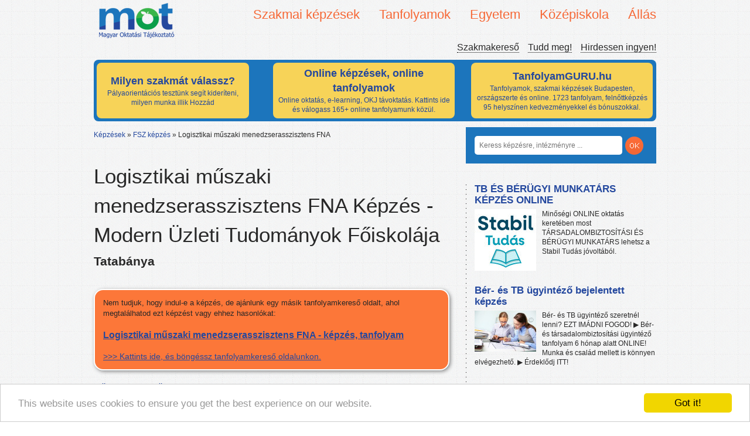

--- FILE ---
content_type: text/html; charset=UTF-8
request_url: https://mot.hu/kepzes/logisztikai-muszaki-menedzserasszisztens-fna6
body_size: 8846
content:
<!doctype html>
<!--[if lt IE 7]>
<html class="no-js lt-ie9 lt-ie8 lt-ie7" lang="hu"> <![endif]-->
<!--[if IE 7]>
<html class="no-js lt-ie9 lt-ie8" lang="hu"> <![endif]-->
<!--[if IE 8]>
<html class="no-js lt-ie9" lang="hu"> <![endif]-->
<!--[if gt IE 8]><!-->
<html class="no-js" lang="hu"> <!--<![endif]-->
<head>
    <meta http-equiv="Content-Type" content="text/html; charset=UTF-8" />
    <meta http-equiv="X-UA-Compatible" content="IE=edge,chrome=1">

    <link rel="stylesheet" href="/fancybox/source/jquery.fancybox.css?v=2.1.5" type="text/css" media="screen" />
    <script type="text/javascript" src="/fancybox/source/jquery.fancybox.pack.js?v=2.1.5"></script>

    <title>Logisztikai műszaki menedzserasszisztens FNA képzés - Modern Üzleti Tudományok Főiskolája</title>
    <meta name="description" content="Árak, informácók: Logisztikai műszaki menedzserasszisztens FNA tanfolyam Tatabánya. Válogass több tízezer kedvezményes képzés közül. ">
            <meta property="og:title" content="Logisztikai műszaki menedzserasszisztens FNA"/>
    <meta property="og:type" content="school"/>
    <meta property="og:url" content="http://www.facebook.com/erettsegi.felveteli"/>
    <meta property="og:image"
          content="http://mot.hu/bundles/frontend/img/logo.png"/>
    <meta property="og:site_name" content="MOT"/>
    <meta property="og:description"
          content=""/>
    <meta name="author" content="">
    <link rel="canonical" href="https://mot.hu/kepzes/logisztikai-muszaki-menedzserasszisztens-fna6">
    <meta name="viewport" content="width=device-width">
    <meta name="google-site-verification" content="j05ji6-Q7VbmvLXKSjY13kaw3HMmYremBYGoJv-D0KI" />

    <link rel="stylesheet" href="/bundles/motadmin/chosen/chosen.css"/>

        <link href="/css/75d6379.css" rel="stylesheet">
    
    
    <script src="/bundles/frontend/js/libs/modernizr-2.5.3.min.js"></script>
    <script type="text/javascript">
        var layer = true;
    </script>

    <script src="//ajax.googleapis.com/ajax/libs/jquery/1.7.2/jquery.min.js"></script>
    <script>window.jQuery || document.write('<script src="/bundles/frontend/js/libs/jquery-1.7.2.min.js"><\/script>')</script>

    <script type="text/javascript">

        var _gaq = _gaq || [];
        _gaq.push(['_setAccount', 'UA-138163759-1']);
        _gaq.push(['_trackPageview']);

        (function() {
            var ga = document.createElement('script'); ga.type = 'text/javascript'; ga.async = true;
            ga.src = ('https:' == document.location.protocol ? 'https://ssl' : 'http://www') + '.google-analytics.com/ga.js';
            var s = document.getElementsByTagName('script')[0]; s.parentNode.insertBefore(ga, s);
        })();

    </script>

	<!-- Facebook Pixel Code -->
	<script>
	  !function(f,b,e,v,n,t,s)
	  {if(f.fbq)return;n=f.fbq=function(){n.callMethod?
	  n.callMethod.apply(n,arguments):n.queue.push(arguments)};
	  if(!f._fbq)f._fbq=n;n.push=n;n.loaded=!0;n.version='2.0';
	  n.queue=[];t=b.createElement(e);t.async=!0;
	  t.src=v;s=b.getElementsByTagName(e)[0];
	  s.parentNode.insertBefore(t,s)}(window, document,'script',
	  'https://connect.facebook.net/en_US/fbevents.js');
	  fbq('init', '429442177848096');
	  fbq('track', 'PageView');
	</script>
	<noscript><img height='1' width='1' style='display:none'
	  src='https://www.facebook.com/tr?id=429442177848096&ev=PageView&noscript=1'
	/></noscript>
	<!-- End Facebook Pixel Code -->


    <!-- Begin Cookie Consent plugin by Silktide - http://silktide.com/cookieconsent -->
    <script type="text/javascript">
	window.cookieconsent_options = {"message":"This website uses cookies to ensure you get the best experience on our website.","dismiss":"Got it!","learnMore":"More info","link":null,"theme":"light-bottom"};
    </script>

    <script type="text/javascript" src="//cdnjs.cloudflare.com/ajax/libs/cookieconsent2/1.0.9/cookieconsent.min.js"></script>
    <!-- End Cookie Consent plugin -->


</head>
<body>


<header id="header">
<!--
    <div id="bg">

    </div>
--> 
<!--  
    <div id="ad">
        <p>Tudd meg, mi lehet álmaid munkája, álmaid képzése!<small>Online segítünk, hogy megtaláld!</small></p>-->
<!--    </div>-->

    
    <div class="logo">
        <a href="/"><img src="/bundles/frontend/img/logo.png" alt="MOT - Magyar Oktatási Tájékoztató" title="Képzési, oktatási tájékoztató, szakmakereső oldal"></a>
    </div>
        <div id="nav-content">
        <nav id="primary">
            <ul class="dropdown">
                                <li><span>Szakmai képzések</span>
                    <ul>
                                                <li><a href="/kepzesek/szakmai-kepzesek/erettsegi-utani-szakkepzes" title="Érettségi utáni szakképzés"  >Érettségi utáni szakképzés</a></li>
                                                <li><a href="/kepzesek/szakmai-kepzesek/okj-kepzesek" title="OKJ képzések"  >OKJ képzések</a></li>
                                                <li><a href="/kepzesek/szakmai-kepzesek/szakkepesitesek-es-reszszakkepesitesek" title="Szakképesítések és részszakképesítések"  >Szakképesítések és részszakképesítések</a></li>
                                            </ul>
                </li>
                                <li><span>Tanfolyamok</span>
                    <ul>
                                                <li><a href="/kepzesek/tanfolyamok/autosiskolak" title="Autósiskolák"  >Autósiskolák</a></li>
                                                <li><a href="/kepzesek/tanfolyamok/felnottkepzo-tanfolyamok" title="Felnőttképző tanfolyamok"  >Felnőttképző tanfolyamok</a></li>
                                                <li><a href="/kepzesek/tanfolyamok/hatosagi-kepzesek" title="Hatósági képzések"  >Hatósági képzések</a></li>
                                                <li><a href="/kepzesek/tanfolyamok/hobbi-tanfolyamok" title="Hobbi tanfolyamok"  >Hobbi tanfolyamok</a></li>
                                                <li><a href="/kepzesek/tanfolyamok/nyelvtanfolyamok" title="Nyelvtanfolyamok"  >Nyelvtanfolyamok</a></li>
                                                <li><a href="/kepzesek/tanfolyamok/szamitastechnikai-tanfolyamok" title="Számítástechnikai tanfolyamok"  >Számítástechnikai tanfolyamok</a></li>
                                                <li><a href="/kepzesek/tanfolyamok/termeszetgyogyasz-tanfolyamok" title="Természetgyógyász tanfolyamok"  >Természetgyógyász tanfolyamok</a></li>
                                            </ul>
                </li>
                                <li><span>Egyetem</span>
                    <ul>
                                                <li><a href="/kepzesek/egyetem/alapkepzes-ba-bsc" title="Alapképzés (Ba, Bsc)"  >Alapképzés (Ba, Bsc)</a></li>
                                                <li><a href="/kepzesek/egyetem/fsz-kepzes" title="FSZ képzés"  >FSZ képzés</a></li>
                                                <li><a href="/kepzesek/egyetem/mesterkepzes-ma-msc" title="Mesterképzés (Ma, Msc)"  >Mesterképzés (Ma, Msc)</a></li>
                                                <li><a href="/kepzesek/egyetem/szakiranyu-tovabbkepzes" title="Szakirányú továbbképzés"  >Szakirányú továbbképzés</a></li>
                                            </ul>
                </li>
                                <li><span>Középiskola</span>
                    <ul>
                                                <li><a href="/kepzesek/kozepiskola/4-osztalyos-gimnazium" title="4 osztályos gimnázium"  >4 osztályos gimnázium</a></li>
                                                <li><a href="/kepzesek/kozepiskola/5-osztalyos-gimnazium" title="5 osztályos gimnázium"  >5 osztályos gimnázium</a></li>
                                                <li><a href="/kepzesek/kozepiskola/6-osztalyos-gimnazium" title="6 osztályos gimnázium"  >6 osztályos gimnázium</a></li>
                                                <li><a href="/kepzesek/kozepiskola/8-osztalyos-gimnazium" title="8 osztályos gimnázium"  >8 osztályos gimnázium</a></li>
                                                <li><a href="/kepzesek/kozepiskola/altalanos-iskola" title="Általános iskola"  >Általános iskola</a></li>
                                                <li><a href="/kepzesek/kozepiskola/erettsegi-felkeszito-tanfolyamok" title="Érettségi felkészítő tanfolyamok"  >Érettségi felkészítő tanfolyamok</a></li>
                                                <li><a href="/kepzesek/kozepiskola/erettsegi-felnotteknek" title="Érettségi felnőtteknek"  >Érettségi felnőtteknek</a></li>
                                                <li><a href="/kepzesek/kozepiskola/szakiskolak" title="Szakiskolák"  >Szakiskolák</a></li>
                                                <li><a href="/kepzesek/kozepiskola/szakkozepiskolak" title="Szakközépiskolák"  >Szakközépiskolák</a></li>
                                            </ul>
                </li>
                                <li><span>Állás</span>
                    <ul>
                                                <li><a href="/kepzesek/allas/allas" title="Állás"  >Állás</a></li>
                                            </ul>
                </li>
                            </ul>
        </nav>


        <nav id="secondary">
            <ul>
                <li><a href="/blog" title="Magyar Oktatási Tájékoztató - Szakmakereső blog">Szakmakereső</a></li>
                <li><a href="/tudd-meg/" title="Tájékoztató: továbbtanulás, pályaválasztás, oktatás témakörben">Tudd meg!</a></li>
                <li><a href="https://docs.google.com/forms/d/e/1FAIpQLSfTiEVCoK_3FFpxKnumWXiUJjE20SfRJ1ENieRPKNof31yuTg/viewform?usp=sf_link" title="Hirdessen a MOT-n ingyen" target="_blank">Hirdessen ingyen!</a></li>
            </ul>
        </nav>
    </div>
    <div class="clear"></div>
    <style>

    .cont {
        width:950px;
        margin-top:10px;
        padding-bottom:0px;
        padding-left:5px;
        padding-right:5px;
        padding-top:5px;
        background-color: #1C75BC;
        height: 100px;
        -moz-border-radius: 8px;
        -webkit-border-radius: 8px;
        -khtml-border-radius: 8px;
        border-radius: 8px;
    }

    .rounded_bg {

        display:inline-block;
        background-color: #F7D358;
        padding: 5px 5px;
        width: 250px;
        height: 85px;
        margin-right: 38px;
        -moz-border-radius: 8px;
        -webkit-border-radius: 8px;
        -khtml-border-radius: 8px;
        border-radius: 8px;

    }

    .rounded_bg_1 {

        display:inline-block;
        background-color: #F7D358;
        padding: 5px 5px;
        width: 300px;
        height: 85px;
        margin-right: 20px;
        -moz-border-radius: 8px;
        -webkit-border-radius: 8px;
        -khtml-border-radius: 8px;
        border-radius: 8px;

    }

    .rounded_bg_2 {

        display:inline-block;
        background-color: #F7D358;
        padding: 5px 5px;
        width: 300px;
        height: 85px;
        margin-left: 5px;
        -moz-border-radius: 8px;
        -webkit-border-radius: 8px;
        -khtml-border-radius: 8px;
        border-radius: 8px;

    }

    .content_format {
        width:250px;
        height:85px;
        padding:0;
        margin:0;
        position: absolute;
        text-align: center;
    }

    .content_format_1 {
        width:300px;
        height:85px;
        padding:0;
        vertical-align: middle;
        margin:0;

        text-align: center;

    }

    .content_format_2 {
        width:300px;
        height:85px;
        padding:0;
        margin:0;
        position: absolute;
        text-align: center;
    }



    .cim {
        display: absolute;
        font-weight: bold;
        font-size: 18px;
    }

    /*.content_format_1:before {*/
        /*content: '';*/
        /*display: inline-block;*/
        /*vertical-align: middle;*/
        /*margin-right: -0.25em; *//* Adjusts for spacing */

        /* For visualization*/

    /*}*/

    .pos {
        position: inherit !important;
    }

    .block {
        text-align: center;
        background: #c0c0c0;
        height: 85px;
        border: #a0a0a0 solid 1px;
    }

    .block:before {
        content: '';
        display: relative;
        height: 100%;
        vertical-align: middle;
        margin-right: -0.25em; /* Adjusts for spacing */

        /* For visualization
        background: #808080; width: 5px;
        */
    }

    .centered {
        /*display: inline-block;*/
        vertical-align: middle;
        width: 300px;
        border: #a0a0a0 solid 1px;
        background: #f5f5f5;
    }

    a:link{
        color:#24489E;
    }

    a:hover {
	color:#24489E;
    }

    a:visited{
        color:#24489E;
    }

    a:focus{
        color:#24489E;
    }
    a:active{
        color:#24489E;
    }


</style>


<div class="cont">


    
    <div class="rounded_bg" >

        
            <a href="https://tanuljtovabb.hu/milyen-szakma-illik-hozzad/?utm_source=mot&amp;utm_medium=cpc&amp;utm_campaign=cimdoboz" target="_blank">
                                    <table>
                        <tr>
                            <td class="content_format pos" style="vertical-align: middle !important;text-align: center">
                                <div class="cim">Milyen szakmát válassz?</div>
                                Pályaorientációs tesztünk segít kideríteni, milyen munka illik Hozzád

                            </td>
                        </tr>
                    </table>
                            </a>
        
    </div>
    
    
    <div class="rounded_bg_1" >

        
            <a href="https://tanfolyamguru.hu/online-tanfolyamok/?utm_source=mot&amp;utm_medium=cpc&amp;utm_campaign=cimdobozonline" target="_blank">
                
                    <table>
                        <tr>
                            <td class="content_format_1 pos" style="vertical-align: middle !important;text-align: center">
                                <div class="cim">Online képzések, online tanfolyamok</div>
                                    Online oktatás, e-learning, OKJ távoktatás. Kattints ide és válogass 165+ online tanfolyamunk közül.

                            </td>
                        </tr>
                    </table>


                            </a>
        
    </div>

    
    
    <div class="rounded_bg_2" >

        
            <a href="https://tanfolyamguru.hu/?utm_source=mot&amp;utm_medium=cpc&amp;utm_campaign=cimdobozfooldal" target="_blank">
                                    <table>
                        <tr>
                            <td class="content_format_2 pos" style="vertical-align: middle;text-align: center">
                                <div class="cim">TanfolyamGURU.hu</div>
                                Tanfolyamok, szakmai képzések Budapesten, országszerte és online. 1723 tanfolyam, felnőttképzés 95 helyszínen kedvezményekkel és bónuszokkal.

                            </td>
                        </tr>
                    </table>
                            </a>
        
    </div>

    
</div>
</header>
<!--<div class="clearfix cf"></div>-->
<div role="main" id="container">
    <div id="content">
                <nav id="breadcrumbs">
                        <ul>
                <li><a href="/">Képzések</a> &raquo;</li>
                                <li>
                                        <a href="/kepzesek/egyetem/fsz-kepzes">FSZ képzés</a> &raquo;
                                    </li>
                                <li>
                                        <span>Logisztikai műszaki menedzserasszisztens FNA</span>
                                    </li>
                            </ul>
                    </nav>
                    <style type="text/css">
        .only_white {
            color: #FFFFFF !important;
        }

        .only_white :hover {
            color: #FFFFFF !important;
        }

        .only_white :active {
            color: #FFFFFF !important;
        }

        .fancybox-skin {
            -webkit-box-shadow: 0 0 0;
            -moz-box-shadow: 0 0 0;
            box-shadow: 0 0 0;
            padding: 0 !important;
            width: 700px !important;
            height: 469px !important;
        }

        .sarga_link_doboz {
            moz-box-shadow: 2px 2px 6px #888;
            -webkit-box-shadow: 2px 2px 6px #888;
            box-shadow: 2px 2px 6px #888;
            padding-left: 14px;
            padding-right: 14px;
            width: 575px;
            padding-bottom: 12px;
            background-color: #FC7739;
            border-radius: 16px;
            border-style: solid;
            border-color: #FFFFFF;
            border: 2px solid #FFF !important;

        }

        .sarga_link_p {
            font-size: 13px;
        }

        .sarga_link {
            font-size: 14px;
            text-decoration: underline;
            margin-bottom: 6px;
        }

        .rounded {
            -moz-border-radius: 12px;
            -webkit-border-radius: 12px;
            -khtml-border-radius: 12px;
            border-radius: 12px;
        }

        .doboz {
            height: 40px;
            padding-left: 15px;
            padding-right: 15px;
            background-color: #004080;

            color: #FFF;
        }

    </style>

 
    <div class="cim kepzes-cim">
        <h1 class="focim-kepzes">Logisztikai műszaki menedzserasszisztens FNA Képzés - Modern Üzleti Tudományok Főiskolája</h1>

        <h3>Tatabánya</h3>

        <p class="jellemzok"></p>

               </div>

    

            
                    

    
    <div style="clear:both;"></div>                <div class="sarga_link_doboz">
            <p class="sarga_link_p">Nem tudjuk, hogy indul-e a képzés, de ajánlunk egy másik tanfolyamkereső oldalt, ahol megtalálhatod ezt képzést vagy ehhez hasonlókat:</p>
            <a class="sarga_link" href="https://tanfolyamguru.hu/tanfolyamok?kereses=Logisztikai műszaki menedzserasszisztens&utm_source=mot&utm_medium=cpc&utm_campaign=nemindulkeres" target="_blank"><h3>Logisztikai műszaki menedzserasszisztens FNA - képzés, tanfolyam</h3>>>> Kattints ide, és böngéssz tanfolyamkereső oldalunkon.</a>
        </div>		
    
        <div class="description" style="margin-top: 10px;">
        <h2 class="cim">MÜTF - Modern Üzleti Tudományok Főiskolája</h2>
    <span class="cim">2800 Tatabánya
        , Stúdium tér 1.
        <a href="http://maps.google.hu/maps?q=Tatab%C3%A1nya,%20St%C3%BAdium+t%C3%A9r+1." target="_blank">Térkép <img
                    src="/bundles/frontend/img/map-image.png" alt="Google maps"></a></span>

        <p><a href="/intezmeny/modern-uzleti-tudomanyok-foiskolaja">Tovább az intézmény
                oldalára &rarr;</a></p>

                        

    </div>
    <br>
    <div class="clear spacer"></div>
    <div class="fb-comments" data-href="https://mot.hu/kepzes/logisztikai-muszaki-menedzserasszisztens-fna6"
         data-num-posts="5" data-width="620"></div>

    
        </div>
    <div id="sidebar">
        <div id="search">
            <form action="/kereses">
                <input type="search" name="s" placeholder="Keress képzésre, intézményre ...">
                <!--<button>OK</button>-->
                <button type="submit"></button>
            </form>
        </div>
        <div class="clearfix clear"></div>
        <div class="inner">
            

                                                        <article class="cikk hirdetes">
    <header>
        <h3>
            <a target="_blank" rel="nofollow" href="/hirdetes/kattintas/71676f2bfa2337c97f71051817fce825268b68fe" title="TB ÉS BÉRÜGYI MUNKATÁRS KÉPZÉS ONLINE"  >TB ÉS BÉRÜGYI MUNKATÁRS KÉPZÉS ONLINE</a>
        </h3>
    </header>
    <p>
        <img src="/uploads/bbb26bd48c.jpg" alt="TB ÉS BÉRÜGYI MUNKATÁRS KÉPZÉS ONLINE">        Minőségi ONLINE oktatás keretében most 
TÁRSADALOMBIZTOSÍTÁSI ÉS BÉRÜGYI MUNKATÁRS lehetsz a Stabil Tudás jóvoltából.
    </p>

    <div class="clear"></div>
</article>
                                            <article class="cikk hirdetes">
    <header>
        <h3>
            <a target="_blank" rel="nofollow" href="/hirdetes/kattintas/3138c8f9b519714da2001f607ce2dd64ab5a9b34" title="Bér- és TB ügyintéző bejelentett képzés"  >Bér- és TB ügyintéző bejelentett képzés</a>
        </h3>
    </header>
    <p>
        <img src="/uploads/c693bb08723.jpg" alt="Bér- és TB ügyintéző bejelentett képzés">        Bér- és TB ügyintéző szeretnél lenni? EZT IMÁDNI FOGOD! ▶ Bér- és társadalombiztosítási ügyintéző tanfolyam 6 hónap alatt ONLINE! Munka és család mellett is könnyen elvégezhető. ▶ Érdeklődj ITT!
    </p>

    <div class="clear"></div>
</article>
                                            <article class="cikk hirdetes">
    <header>
        <h3>
            <a target="_blank" rel="nofollow" href="/hirdetes/kattintas/a64794b4d44f0c7917aa4d7a9b4ff20cf5dbf8ee" title="TÁRSASHÁZKEZELŐ tanfolyam ORSZÁGOSAN"  >TÁRSASHÁZKEZELŐ tanfolyam ORSZÁGOSAN</a>
        </h3>
    </header>
    <p>
        <img src="/uploads/106de076cfa88c2f.jpg" alt="TÁRSASHÁZKEZELŐ tanfolyam ORSZÁGOSAN">        Társasházkezelő tanfolyam pár hónap alatt. ⚠ Ez már a 2021-től indítható, új típusú szakmai képzés. ▶ Munka és család mellett is könnyen elvégezhető. ▶ Segítőkész ügyfélszolgálat.  Érdeklődj!
    </p>

    <div class="clear"></div>
</article>
                                            <article class="cikk hirdetes">
    <header>
        <h3>
            <a target="_blank" rel="nofollow" href="/hirdetes/kattintas/fab00a90aeecdbed312476f5051d58a207fe4b0d" title="INGATLANKÖZVETÍTŐ tanfolyam ORSZÁGOSAN"  >INGATLANKÖZVETÍTŐ tanfolyam ORSZÁGOSAN</a>
        </h3>
    </header>
    <p>
        <img src="/uploads/06e1d9877385.jpg" alt="INGATLANKÖZVETÍTŐ tanfolyam ORSZÁGOSAN">        Ingatlanközvetítő tanfolyam pár hónap alatt. ⚠ Ez már a 2021-től indítható, új típusú szakmai képzés. ▶ Munka és család mellett is könnyen elvégezhető. ▶ Segítőkész ügyfélszolgálat.  Érdeklődj!
    </p>

    <div class="clear"></div>
</article>
                                            <article class="cikk hirdetes">
    <header>
        <h3>
            <a target="_blank" rel="nofollow" href="/hirdetes/kattintas/ed7a0dedf9e0cea745ea1ad3a11e3c5d36384369" title="Mérlegképes könyvelő képzés"  >Mérlegképes könyvelő képzés</a>
        </h3>
    </header>
    <p>
        <img src="/uploads/ec900f8b0ef52b6f0.jpg" alt="Mérlegképes könyvelő képzés">        MÉRLEGKÉPES KÖNYVELŐ SZERETNÉL LENNI? EZT IMÁDNI FOGOD! ▶▶ ONLINE végezhető Vállalkozási mérlegképes könyvelő ÚJ TÍPUSÚ, 2021-től indítható SZAKKÉPESÍTÉS 15 hónap alatt, részletre is. ▶▶ Érdeklődj!
    </p>

    <div class="clear"></div>
</article>
                                            <article class="cikk hirdetes">
    <header>
        <h3>
            <a target="_blank" rel="nofollow" href="/hirdetes/kattintas/b409619e2ca2de8cb8f2391d8c9f128fc3fd2e6b" title="Új szakképesítések 2024"  >Új szakképesítések 2024</a>
        </h3>
    </header>
    <p>
                Képzések az ország számos pontján már az új képzési rendszer szerint.
    </p>

    <div class="clear"></div>
</article>
                                            <article class="cikk hirdetes">
    <header>
        <h3>
            <a target="_blank" rel="nofollow" href="/hirdetes/kattintas/22b4f0f6c7b7f2cd3f5ba4791c33eb31845b5f48" title="Tanfolyam választás"  >Tanfolyam választás</a>
        </h3>
    </header>
    <p>
                Nem is olyan könnyű, igaz? Nézz szét nálunk, válassz 1700+ tanfolyamunk közül.
    </p>

    <div class="clear"></div>
</article>
                                            <article class="cikk hirdetes">
    <header>
        <h3>
            <a target="_blank" rel="nofollow" href="/hirdetes/kattintas/c4a48f73df69d7ed627367759670b61ab466b8a0" title="SPORT tanfolyamok ORSZÁGOSAN"  >SPORT tanfolyamok ORSZÁGOSAN</a>
        </h3>
    </header>
    <p>
        <img src="/uploads/a4f2d4254510b03d.jpg" alt="SPORT tanfolyamok ORSZÁGOSAN">        Edző szeretnél lenni? Jelentkezz országosan elérhető sportos képzéseinkre. Nincs rejtett költség, és kamatmentes részletekben is fizethetsz!
    </p>

    <div class="clear"></div>
</article>
                                            <article class="cikk hirdetes">
    <header>
        <h3>
            <a target="_blank" rel="nofollow" href="/hirdetes/kattintas/80b3765e2ce98c71700c63d62d133cfe15c3dbbb" title="OKJ képzést keresel?"  >OKJ képzést keresel?</a>
        </h3>
    </header>
    <p>
                2021-től indítható, OKJ-t felváltó friss szakképesítések széles választékban, 150+ helyszínen. Találd meg álmaid szakmáját tanfolyamkereső oldalunkon.
    </p>

    <div class="clear"></div>
</article>
                                            <article class="cikk hirdetes">
    <header>
        <h3>
            <a target="_blank" rel="nofollow" href="/hirdetes/kattintas/56e165837547907b6f9f710e95a58ff5fdac88a2" title="Raktáros tanfolyam ORSZÁGOSAN ⏰"  >Raktáros tanfolyam ORSZÁGOSAN ⏰</a>
        </h3>
    </header>
    <p>
        <img src="/uploads/2227ac554e9194395.jpg" alt="Raktáros tanfolyam ORSZÁGOSAN ⏰">        Szerezz szakmát rövid idő alatt! ⚡ ⚡ ⚡ Munka és család mellett is könnyen elvégezhető. ▶▶ A tanfolyamot részletekben is fizetheted. ▶▶ Nézd meg érveinket itt!
    </p>

    <div class="clear"></div>
</article>
                    <div style="padding-left: 15px;"><iframe style="border: 0px;" src="https://tanfolyamokj.hu/ajanlott-tanfolyamok-iframe/" height="300"></iframe></div><div style="padding-left: 15px;"><h3 class="feed-title">Szakképzés, oktatás friss hírek</h3><div style="padding-left: 8px;"><script src="//rss.bloople.net/?url=https%3A%2F%2Fszakmaportal.hu%2Ffeed%2F&detail=-1&limit=12&showtitle=false&type=js"></script></div></div><div style="padding-left: 15px;"><h3 class="feed-title">Tanfolyam Blog</h3><div style="padding-left: 8px;"><script src="//rss.bloople.net/?url=https%3A%2F%2Ftanfolyamokj.hu%2Fblog%2Ffeed%2F&detail=-1&limit=10&showtitle=false&type=js"></script></div></div>                    </div>
    </div>
</div>
<div class="clear"></div>
<footer>
    <nav>
                <div class="column">
            <img src="/bundles/frontend/img/lablec.png" alt="Magyar Oktatási Tájékoztató" title="Iskolák, gimnáziumok, felnőttképzők listája">
            <ul>
                <li><a href="/admin/" title="MOT - Admin felület iskoláknak, felnőttképzőknek">Admin felület</a></li>
                <li><a href="https://docs.google.com/forms/d/e/1FAIpQLSfTiEVCoK_3FFpxKnumWXiUJjE20SfRJ1ENieRPKNof31yuTg/viewform?usp=sf_link" title="Hirdetési lehetőség a MOT-on" target="_blank">Média ajánlat</a></li>
            </ul>
        </div>

        <div class="column">
            <h3>Legnépszerűbb FSZ képzés képzések</h3>
            <ul>
                                                    <li><a href="/kepzes/kozgazdalkodas-kozpenz-menedzsment-szakiranyu-tovabbkepzes-budapest">Közgazdálkodás, közpénz menedzsment szakirányú továbbképzés</a></li>
                                    <li><a href="/kepzes/epitomernoki-bsc-kepzes-18760">Építőmérnöki</a></li>
                                    <li><a href="/kepzes/euromenedzser-szakiranyu-tovabbkepzes">Euromenedzser</a></li>
                                    <li><a href="/kepzes/gazdalkodasi-es-menedzsment-ba-kepzes-18762">Gazdálkodási és menedzsment</a></li>
                                    <li><a href="/kepzes/csecsemo-es-gyermeknevelo-gondozo">Csecsemő- és kisgyermeknevelő</a></li>
                                                </ul>
        </div>

        <div class="column">
            <h3>Legnépszerűbb FSZ képzés intézmények</h3>
            <ul>
                                                    <li><a href="/intezmeny/budapesti-gazdasagi-foiskola-tovabbkepzesi-es-szakkepzesi-kozpont">Budapesti Gazdasági Főiskola Továbbképzési és Szakképzési Központ</a></li>
                                    <li><a href="/intezmeny/pannon-egyetem-mernoki-kar">Pannon Egyetem Mérnöki Kar</a></li>
                                    <li><a href="/intezmeny/adventista-teologiai-foiskola">Adventista Teológiai Főiskola</a></li>
                                    <li><a href="/intezmeny/edutus-foiskola">Edutus Főiskola</a></li>
                                    <li><a href="/intezmeny/szechenyi-istvan-egyetem-felnottkepzesi-kozpont">Széchenyi István Egyetem Felnőttképzési Központ</a></li>
                                                </ul>
        </div>

        <div class="column">
            <h3>Legnépszerűbb FSZ képzés képzési témák</h3>
            <ul>
                                                    <li>
                    <a href="/kepzesek/egyetem/fsz-kepzes/t%3Agazdasagi-kepzesek">Gazdasági képzések</a>
                </li>
                                    <li>
                    <a href="/kepzesek/egyetem/fsz-kepzes/t%3Amuveszeti-kepzesek">Művészeti képzések</a>
                </li>
                                    <li>
                    <a href="/kepzesek/egyetem/fsz-kepzes/t%3Akommunikacios-kepzesek">Kommunikációs képzések</a>
                </li>
                                    <li>
                    <a href="/kepzesek/egyetem/fsz-kepzes/t%3Aegeszsegugyi-szocialis-kepzesek">Egészségügyi, szociális képzések</a>
                </li>
                                    <li>
                    <a href="/kepzesek/egyetem/fsz-kepzes/t%3Amuszaki-ipari-kepzesek">Műszaki, ipari képzések</a>
                </li>
                                                </ul>
        </div>
            </nav>
    <div class="clear"></div>
    <!--<img src="" alt="logo">-->
    <p class="copy">&copy; 2019 Magyar Oktatási Tájékoztató&nbsp;&nbsp;&nbsp;&nbsp;&nbsp;&nbsp;&nbsp; &nbsp;&nbsp;&nbsp;&nbsp;&nbsp;&nbsp;&nbsp;&nbsp;&nbsp;&nbsp;Kapcsolat: info(kukac)motadmin(pont)hu</p>

</footer>

    <script src="/js/624848e.js"></script>

        <script type="text/javascript" src="/js/449be89.js"></script>
    

<script type="text/javascript">
    setTimeout(function(){
        var a=document.createElement("script");
        var b=document.getElementsByTagName("script")[0];
        a.src=document.location.protocol+"//dnn506yrbagrg.cloudfront.net/pages/scripts/0013/2570.js?"+Math.floor(new Date().getTime()/3600000);
        a.async=true;a.type="text/javascript";b.parentNode.insertBefore(a,b);
    },1);
</script>


<!-- Facebook Pixel Code -->
<script>
  !function(f,b,e,v,n,t,s)
  {if(f.fbq)return;n=f.fbq=function(){n.callMethod?
  n.callMethod.apply(n,arguments):n.queue.push(arguments)};
  if(!f._fbq)f._fbq=n;n.push=n;n.loaded=!0;n.version='2.0';
  n.queue=[];t=b.createElement(e);t.async=!0;
  t.src=v;s=b.getElementsByTagName(e)[0];
  s.parentNode.insertBefore(t,s)}(window, document,'script',
  'https://connect.facebook.net/en_US/fbevents.js');
  fbq('init', '1653967251492027');
  fbq('track', 'PageView');
</script>
<noscript><img height="1" width="1" style="display:none"
  src="https://www.facebook.com/tr?id=1653967251492027&ev=PageView&noscript=1"
/></noscript>
<!-- End Facebook Pixel Code -->
</body>
</html>


--- FILE ---
content_type: text/css
request_url: https://mot.hu/bundles/frontend/css/progressbar.min.css
body_size: 12586
content:
/*!
 * Bootstrap v2.0.4
 *
 * Copyright 2012 Twitter, Inc
 * Licensed under the Apache License v2.0
 * http://www.apache.org/licenses/LICENSE-2.0
 *
 * Designed and built with all the love in the world @twitter by @mdo and @fat.
 */
.clearfix{*zoom:1;}.clearfix:before,.clearfix:after{display:table;content:"";}
.clearfix:after{clear:both;}
.hide-text{font:0/0 a;color:transparent;text-shadow:none;background-color:transparent;border:0;}
.input-block-level{display:block;width:100%;min-height:28px;-webkit-box-sizing:border-box;-moz-box-sizing:border-box;-ms-box-sizing:border-box;box-sizing:border-box;}
@-webkit-keyframes progress-bar-stripes{from{background-position:40px 0;} to{background-position:0 0;}}@-moz-keyframes progress-bar-stripes{from{background-position:40px 0;} to{background-position:0 0;}}@-ms-keyframes progress-bar-stripes{from{background-position:40px 0;} to{background-position:0 0;}}@-o-keyframes progress-bar-stripes{from{background-position:0 0;} to{background-position:40px 0;}}@keyframes progress-bar-stripes{from{background-position:40px 0;} to{background-position:0 0;}}.progress{overflow:hidden;height:18px;margin-bottom:18px;background-color:#f7f7f7;background-image:-moz-linear-gradient(top, #f5f5f5, #f9f9f9);background-image:-ms-linear-gradient(top, #f5f5f5, #f9f9f9);background-image:-webkit-gradient(linear, 0 0, 0 100%, from(#f5f5f5), to(#f9f9f9));background-image:-webkit-linear-gradient(top, #f5f5f5, #f9f9f9);background-image:-o-linear-gradient(top, #f5f5f5, #f9f9f9);background-image:linear-gradient(top, #f5f5f5, #f9f9f9);background-repeat:repeat-x;filter:progid:DXImageTransform.Microsoft.gradient(startColorstr='#f5f5f5', endColorstr='#f9f9f9', GradientType=0);-webkit-box-shadow:inset 0 1px 2px rgba(0, 0, 0, 0.1);-moz-box-shadow:inset 0 1px 2px rgba(0, 0, 0, 0.1);box-shadow:inset 0 1px 2px rgba(0, 0, 0, 0.1);-webkit-border-radius:4px;-moz-border-radius:4px;border-radius:4px;}
.progress .bar{width:0%;height:18px;color:#ffffff;font-size:12px;text-align:center;text-shadow:0 -1px 0 rgba(0, 0, 0, 0.25);background-color:#0e90d2;background-image:-moz-linear-gradient(top, #149bdf, #0480be);background-image:-ms-linear-gradient(top, #149bdf, #0480be);background-image:-webkit-gradient(linear, 0 0, 0 100%, from(#149bdf), to(#0480be));background-image:-webkit-linear-gradient(top, #149bdf, #0480be);background-image:-o-linear-gradient(top, #149bdf, #0480be);background-image:linear-gradient(top, #149bdf, #0480be);background-repeat:repeat-x;filter:progid:DXImageTransform.Microsoft.gradient(startColorstr='#149bdf', endColorstr='#0480be', GradientType=0);-webkit-box-shadow:inset 0 -1px 0 rgba(0, 0, 0, 0.15);-moz-box-shadow:inset 0 -1px 0 rgba(0, 0, 0, 0.15);box-shadow:inset 0 -1px 0 rgba(0, 0, 0, 0.15);-webkit-box-sizing:border-box;-moz-box-sizing:border-box;-ms-box-sizing:border-box;box-sizing:border-box;-webkit-transition:width 0.6s ease;-moz-transition:width 0.6s ease;-ms-transition:width 0.6s ease;-o-transition:width 0.6s ease;transition:width 0.6s ease;}
.progress-striped .bar{background-color:#149bdf;background-image:-webkit-gradient(linear, 0 100%, 100% 0, color-stop(0.25, rgba(255, 255, 255, 0.15)), color-stop(0.25, transparent), color-stop(0.5, transparent), color-stop(0.5, rgba(255, 255, 255, 0.15)), color-stop(0.75, rgba(255, 255, 255, 0.15)), color-stop(0.75, transparent), to(transparent));background-image:-webkit-linear-gradient(-45deg, rgba(255, 255, 255, 0.15) 25%, transparent 25%, transparent 50%, rgba(255, 255, 255, 0.15) 50%, rgba(255, 255, 255, 0.15) 75%, transparent 75%, transparent);background-image:-moz-linear-gradient(-45deg, rgba(255, 255, 255, 0.15) 25%, transparent 25%, transparent 50%, rgba(255, 255, 255, 0.15) 50%, rgba(255, 255, 255, 0.15) 75%, transparent 75%, transparent);background-image:-ms-linear-gradient(-45deg, rgba(255, 255, 255, 0.15) 25%, transparent 25%, transparent 50%, rgba(255, 255, 255, 0.15) 50%, rgba(255, 255, 255, 0.15) 75%, transparent 75%, transparent);background-image:-o-linear-gradient(-45deg, rgba(255, 255, 255, 0.15) 25%, transparent 25%, transparent 50%, rgba(255, 255, 255, 0.15) 50%, rgba(255, 255, 255, 0.15) 75%, transparent 75%, transparent);background-image:linear-gradient(-45deg, rgba(255, 255, 255, 0.15) 25%, transparent 25%, transparent 50%, rgba(255, 255, 255, 0.15) 50%, rgba(255, 255, 255, 0.15) 75%, transparent 75%, transparent);-webkit-background-size:40px 40px;-moz-background-size:40px 40px;-o-background-size:40px 40px;background-size:40px 40px;}
.progress.active .bar{-webkit-animation:progress-bar-stripes 2s linear infinite;-moz-animation:progress-bar-stripes 2s linear infinite;-ms-animation:progress-bar-stripes 2s linear infinite;-o-animation:progress-bar-stripes 2s linear infinite;animation:progress-bar-stripes 2s linear infinite;}
.progress-danger .bar{background-color:#dd514c;background-image:-moz-linear-gradient(top, #ee5f5b, #c43c35);background-image:-ms-linear-gradient(top, #ee5f5b, #c43c35);background-image:-webkit-gradient(linear, 0 0, 0 100%, from(#ee5f5b), to(#c43c35));background-image:-webkit-linear-gradient(top, #ee5f5b, #c43c35);background-image:-o-linear-gradient(top, #ee5f5b, #c43c35);background-image:linear-gradient(top, #ee5f5b, #c43c35);background-repeat:repeat-x;filter:progid:DXImageTransform.Microsoft.gradient(startColorstr='#ee5f5b', endColorstr='#c43c35', GradientType=0);}
.progress-danger.progress-striped .bar{background-color:#ee5f5b;background-image:-webkit-gradient(linear, 0 100%, 100% 0, color-stop(0.25, rgba(255, 255, 255, 0.15)), color-stop(0.25, transparent), color-stop(0.5, transparent), color-stop(0.5, rgba(255, 255, 255, 0.15)), color-stop(0.75, rgba(255, 255, 255, 0.15)), color-stop(0.75, transparent), to(transparent));background-image:-webkit-linear-gradient(-45deg, rgba(255, 255, 255, 0.15) 25%, transparent 25%, transparent 50%, rgba(255, 255, 255, 0.15) 50%, rgba(255, 255, 255, 0.15) 75%, transparent 75%, transparent);background-image:-moz-linear-gradient(-45deg, rgba(255, 255, 255, 0.15) 25%, transparent 25%, transparent 50%, rgba(255, 255, 255, 0.15) 50%, rgba(255, 255, 255, 0.15) 75%, transparent 75%, transparent);background-image:-ms-linear-gradient(-45deg, rgba(255, 255, 255, 0.15) 25%, transparent 25%, transparent 50%, rgba(255, 255, 255, 0.15) 50%, rgba(255, 255, 255, 0.15) 75%, transparent 75%, transparent);background-image:-o-linear-gradient(-45deg, rgba(255, 255, 255, 0.15) 25%, transparent 25%, transparent 50%, rgba(255, 255, 255, 0.15) 50%, rgba(255, 255, 255, 0.15) 75%, transparent 75%, transparent);background-image:linear-gradient(-45deg, rgba(255, 255, 255, 0.15) 25%, transparent 25%, transparent 50%, rgba(255, 255, 255, 0.15) 50%, rgba(255, 255, 255, 0.15) 75%, transparent 75%, transparent);}
.progress-success .bar{background-color:#5eb95e;background-image:-moz-linear-gradient(top, #62c462, #57a957);background-image:-ms-linear-gradient(top, #62c462, #57a957);background-image:-webkit-gradient(linear, 0 0, 0 100%, from(#62c462), to(#57a957));background-image:-webkit-linear-gradient(top, #62c462, #57a957);background-image:-o-linear-gradient(top, #62c462, #57a957);background-image:linear-gradient(top, #62c462, #57a957);background-repeat:repeat-x;filter:progid:DXImageTransform.Microsoft.gradient(startColorstr='#62c462', endColorstr='#57a957', GradientType=0);}
.progress-success.progress-striped .bar{background-color:#62c462;background-image:-webkit-gradient(linear, 0 100%, 100% 0, color-stop(0.25, rgba(255, 255, 255, 0.15)), color-stop(0.25, transparent), color-stop(0.5, transparent), color-stop(0.5, rgba(255, 255, 255, 0.15)), color-stop(0.75, rgba(255, 255, 255, 0.15)), color-stop(0.75, transparent), to(transparent));background-image:-webkit-linear-gradient(-45deg, rgba(255, 255, 255, 0.15) 25%, transparent 25%, transparent 50%, rgba(255, 255, 255, 0.15) 50%, rgba(255, 255, 255, 0.15) 75%, transparent 75%, transparent);background-image:-moz-linear-gradient(-45deg, rgba(255, 255, 255, 0.15) 25%, transparent 25%, transparent 50%, rgba(255, 255, 255, 0.15) 50%, rgba(255, 255, 255, 0.15) 75%, transparent 75%, transparent);background-image:-ms-linear-gradient(-45deg, rgba(255, 255, 255, 0.15) 25%, transparent 25%, transparent 50%, rgba(255, 255, 255, 0.15) 50%, rgba(255, 255, 255, 0.15) 75%, transparent 75%, transparent);background-image:-o-linear-gradient(-45deg, rgba(255, 255, 255, 0.15) 25%, transparent 25%, transparent 50%, rgba(255, 255, 255, 0.15) 50%, rgba(255, 255, 255, 0.15) 75%, transparent 75%, transparent);background-image:linear-gradient(-45deg, rgba(255, 255, 255, 0.15) 25%, transparent 25%, transparent 50%, rgba(255, 255, 255, 0.15) 50%, rgba(255, 255, 255, 0.15) 75%, transparent 75%, transparent);}
.progress-info .bar{background-color:#4bb1cf;background-image:-moz-linear-gradient(top, #5bc0de, #339bb9);background-image:-ms-linear-gradient(top, #5bc0de, #339bb9);background-image:-webkit-gradient(linear, 0 0, 0 100%, from(#5bc0de), to(#339bb9));background-image:-webkit-linear-gradient(top, #5bc0de, #339bb9);background-image:-o-linear-gradient(top, #5bc0de, #339bb9);background-image:linear-gradient(top, #5bc0de, #339bb9);background-repeat:repeat-x;filter:progid:DXImageTransform.Microsoft.gradient(startColorstr='#5bc0de', endColorstr='#339bb9', GradientType=0);}
.progress-info.progress-striped .bar{background-color:#5bc0de;background-image:-webkit-gradient(linear, 0 100%, 100% 0, color-stop(0.25, rgba(255, 255, 255, 0.15)), color-stop(0.25, transparent), color-stop(0.5, transparent), color-stop(0.5, rgba(255, 255, 255, 0.15)), color-stop(0.75, rgba(255, 255, 255, 0.15)), color-stop(0.75, transparent), to(transparent));background-image:-webkit-linear-gradient(-45deg, rgba(255, 255, 255, 0.15) 25%, transparent 25%, transparent 50%, rgba(255, 255, 255, 0.15) 50%, rgba(255, 255, 255, 0.15) 75%, transparent 75%, transparent);background-image:-moz-linear-gradient(-45deg, rgba(255, 255, 255, 0.15) 25%, transparent 25%, transparent 50%, rgba(255, 255, 255, 0.15) 50%, rgba(255, 255, 255, 0.15) 75%, transparent 75%, transparent);background-image:-ms-linear-gradient(-45deg, rgba(255, 255, 255, 0.15) 25%, transparent 25%, transparent 50%, rgba(255, 255, 255, 0.15) 50%, rgba(255, 255, 255, 0.15) 75%, transparent 75%, transparent);background-image:-o-linear-gradient(-45deg, rgba(255, 255, 255, 0.15) 25%, transparent 25%, transparent 50%, rgba(255, 255, 255, 0.15) 50%, rgba(255, 255, 255, 0.15) 75%, transparent 75%, transparent);background-image:linear-gradient(-45deg, rgba(255, 255, 255, 0.15) 25%, transparent 25%, transparent 50%, rgba(255, 255, 255, 0.15) 50%, rgba(255, 255, 255, 0.15) 75%, transparent 75%, transparent);}
.progress-warning .bar{background-color:#faa732;background-image:-moz-linear-gradient(top, #fbb450, #f89406);background-image:-ms-linear-gradient(top, #fbb450, #f89406);background-image:-webkit-gradient(linear, 0 0, 0 100%, from(#fbb450), to(#f89406));background-image:-webkit-linear-gradient(top, #fbb450, #f89406);background-image:-o-linear-gradient(top, #fbb450, #f89406);background-image:linear-gradient(top, #fbb450, #f89406);background-repeat:repeat-x;filter:progid:DXImageTransform.Microsoft.gradient(startColorstr='#fbb450', endColorstr='#f89406', GradientType=0);}
.progress-warning.progress-striped .bar{background-color:#fbb450;background-image:-webkit-gradient(linear, 0 100%, 100% 0, color-stop(0.25, rgba(255, 255, 255, 0.15)), color-stop(0.25, transparent), color-stop(0.5, transparent), color-stop(0.5, rgba(255, 255, 255, 0.15)), color-stop(0.75, rgba(255, 255, 255, 0.15)), color-stop(0.75, transparent), to(transparent));background-image:-webkit-linear-gradient(-45deg, rgba(255, 255, 255, 0.15) 25%, transparent 25%, transparent 50%, rgba(255, 255, 255, 0.15) 50%, rgba(255, 255, 255, 0.15) 75%, transparent 75%, transparent);background-image:-moz-linear-gradient(-45deg, rgba(255, 255, 255, 0.15) 25%, transparent 25%, transparent 50%, rgba(255, 255, 255, 0.15) 50%, rgba(255, 255, 255, 0.15) 75%, transparent 75%, transparent);background-image:-ms-linear-gradient(-45deg, rgba(255, 255, 255, 0.15) 25%, transparent 25%, transparent 50%, rgba(255, 255, 255, 0.15) 50%, rgba(255, 255, 255, 0.15) 75%, transparent 75%, transparent);background-image:-o-linear-gradient(-45deg, rgba(255, 255, 255, 0.15) 25%, transparent 25%, transparent 50%, rgba(255, 255, 255, 0.15) 50%, rgba(255, 255, 255, 0.15) 75%, transparent 75%, transparent);background-image:linear-gradient(-45deg, rgba(255, 255, 255, 0.15) 25%, transparent 25%, transparent 50%, rgba(255, 255, 255, 0.15) 50%, rgba(255, 255, 255, 0.15) 75%, transparent 75%, transparent);}